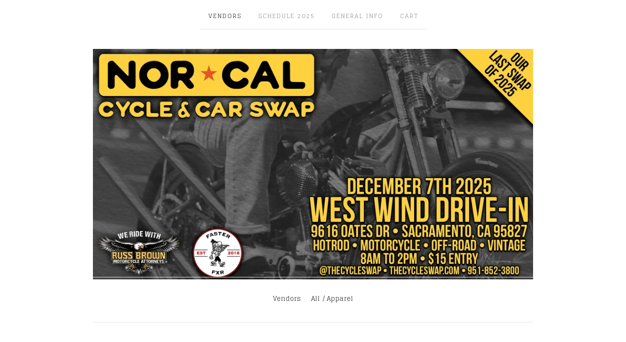

--- FILE ---
content_type: text/html; charset=utf-8
request_url: https://www.norcalcycleandcarswap.com/category/premium-exhibitor
body_size: 4229
content:
<!doctype html>
<!--[if lte IE 9 ]><html class="ie" lang="en"><![endif]-->
<!--[if gt IE 9 ]><html lang="en"><![endif]-->
<!--[if !IE ]> --><html lang="en"><![endif]-->
  <head>
    <title>Premium Exhibitor / norcalcycleswap</title>

    <meta charset="UTF-8">
    <!--[if IE ]><meta http-equiv="X-UA-Compatible" content="IE=edge,chrome=1"><![endif]-->
    <meta name="viewport" content="initial-scale=1.0, maximum-scale=1, width=device-width">

    <link rel="stylesheet" href="/theme_stylesheets/238853304/1761608884/theme.css">

    <script src="//ajax.googleapis.com/ajax/libs/jquery/1.11.0/jquery.min.js" type="text/javascript"></script>
    <script src="https://assets.bigcartel.com/theme_assets/6/1.4.2/theme.js?v=1" type="text/javascript"></script>

    <script type="text/javascript" charset="utf-8">
      $(function() {
        Store.init('products', {
          shippingEnabled: false,
          discountEnabled: false,
          showSearch: false
        });
      });
    </script>
    
    <script src="https://chimpstatic.com/mcjs-connected/js/users/34e1bdbc9d8dd6737c0ddcc2e/741880c4752f66acbe0ff3224.js"></script>
    
    <!-- IE6-8 support of HTML5 elements -->
    <!--[if lt IE 9]>
    <script src="//html5shim.googlecode.com/svn/trunk/html5.js"></script>
    <![endif]-->

    <!-- Served from Big Cartel Storefront -->
<!-- Big Cartel generated meta tags -->
<meta name="generator" content="Big Cartel" />
<meta name="author" content="norcalcycleswap" />
<meta name="description" content="Browse all products in the Premium Exhibitor category from norcalcycleswap." />
<meta name="referrer" content="strict-origin-when-cross-origin" />
<meta name="theme_name" content="Luna" />
<meta name="theme_version" content="1.4.2" />
<meta property="og:type" content="website" />
<meta property="og:site_name" content="norcalcycleswap" />
<meta property="og:title" content="Premium Exhibitor" />
<meta property="og:url" content="https://www.norcalcycleandcarswap.com/category/premium-exhibitor" />
<meta property="og:description" content="Browse all products in the Premium Exhibitor category from norcalcycleswap." />
<meta name="twitter:card" content="summary_large_image" />
<meta name="twitter:title" content="Premium Exhibitor" />
<meta name="twitter:description" content="Browse all products in the Premium Exhibitor category from norcalcycleswap." />
<!-- end of generated meta tags -->

<!-- Big Cartel generated link tags -->
<link rel="preconnect" href="https://fonts.googleapis.com" />
<link rel="preconnect" href="https://fonts.gstatic.com" crossorigin="true" />
<link rel="stylesheet" href="//fonts.googleapis.com/css?family=Glegoo:400,700&amp;display=swap" type="text/css" title="Google Fonts" />
<link rel="canonical" href="https://www.norcalcycleandcarswap.com/category/premium-exhibitor" />
<link rel="alternate" href="https://www.norcalcycleandcarswap.com/products.xml" type="application/rss+xml" title="Product Feed" />
<link rel="icon" href="/favicon.svg" type="image/svg+xml" />
<link rel="icon" href="/favicon.ico" type="image/x-icon" />
<link rel="apple-touch-icon" href="/apple-touch-icon.png" />
<!-- end of generated link tags -->

<!-- Big Cartel generated structured data -->
<script type="application/ld+json">
{"@context":"https://schema.org","@type":"BreadcrumbList","itemListElement":[{"@type":"ListItem","position":1,"name":"Home","item":"https://www.norcalcycleandcarswap.com/"},{"@type":"ListItem","position":2,"name":"Premium Exhibitor","item":"https://www.norcalcycleandcarswap.com/category/premium-exhibitor"}]}
</script>

<!-- end of generated structured data -->

<script>
  window.bigcartel = window.bigcartel || {};
  window.bigcartel = {
    ...window.bigcartel,
    ...{"account":{"id":1166295,"host":"www.norcalcycleandcarswap.com","bc_host":"norcalcycleswap.bigcartel.com","currency":"USD","country":{"code":"US","name":"United States"}},"theme":{"name":"Luna","version":"1.4.2","colors":{"link_text_color":null,"primary_text_color":null,"link_hover_color":null,"button_background_color":null,"background_color":"#ffffff","button_text_color":null,"button_hover_background_color":null}},"checkout":{"payments_enabled":true,"stripe_publishable_key":"pk_live_vunCZIyNr7dWRdKHXct7w0yk","paypal_merchant_id":"M52RTUAVLF366"},"page":{"type":"products"}}
  }
</script>
<script id="stripe-js" src="https://js.stripe.com/v3/" async></script>
<script async src="https://www.paypal.com/sdk/js?client-id=AbPSFDwkxJ_Pxau-Ek8nKIMWIanP8jhAdSXX5MbFoCq_VkpAHX7DZEbfTARicVRWOVUgeUt44lu7oHF-&merchant-id=M52RTUAVLF366&currency=USD&components=messages,buttons" data-partner-attribution-id="BigCartel_SP_PPCP" data-namespace="PayPalSDK"></script>
<script type="text/javascript">
  var _bcaq = _bcaq || [];
  _bcaq.push(['_setUrl','stats1.bigcartel.com']);_bcaq.push(['_trackVisit','1166295']);
  (function() {
    var bca = document.createElement('script'); bca.type = 'text/javascript'; bca.async = true;
    bca.src = '/stats.min.js';
    var s = document.getElementsByTagName('script')[0]; s.parentNode.insertBefore(bca, s);
  })();
</script>
<script src="/assets/currency-formatter-e6d2ec3fd19a4c813ec8b993b852eccecac4da727de1c7e1ecbf0a335278e93a.js"></script>
  <script id="mcjs">!function(c,h,i,m,p){m=c.createElement(h),p=c.getElementsByTagName(h)[0],m.async=1,m.src=i,p.parentNode.insertBefore(m,p)}(document,"script","https://chimpstatic.com/mcjs-connected/js/users/34e1bdbc9d8dd6737c0ddcc2e/81f78d43c9bd9872fdfd9350b.js");</script>

<style></style>
</head>

  <body id="products_page" class="theme no_transition">
    <div id="site_header" class="strip">
      <div class="canvas">
        <nav id="main_nav">
          <ul>
            <li class="selected"><a href="/products">Vendors</a></li><li ><a title="View Schedule 2025" href="/dates-2014">Schedule 2025</a></li><li ><a title="View General Info" href="/general-info">General Info</a></li><li ><a href="/cart">Cart</a></li>
          </ul>
        </nav>

        <header>
          
          <div id="branding">
            <a href="/">
              <h2>Premium Exhibitor</h2>
              <img src="https://assets.bigcartel.com/theme_images/149585955/NorCal_FB+DEC2025.jpg?auto=format&fit=max&h=500&w=1800" alt="norcalcycleswap">
            </a>
          </div>
          
        </header>

        <nav id="mobile_nav">
          <ul>
            <li><a href="/products">Products</a></li>
            <li><a href="/cart">Cart</a></li>
            <li><a href="#site_footer" alt="See more options">More</a></li>
          </ul>
        </nav>
      </div>
    </div>

    <div id="content" class="strip">
      <div class="canvas fade_in">

      

      
        

<aside class="category_nav ">
  <nav class="categories">
    <h3>Vendors</h3>
    <ul>
      <li class=""><a href="/products">All</a></li>    
      
      <li class="page "><a title="View Apparel" href="/category/apparel">Apparel</a></li>
      
    </ul>
  </nav>     
   
</aside>  


<p class="alert-noproducts">No products found.</p>




      
      </div>
    </div>

    

    <div id="site_footer" class="strip">
      <footer class="canvas">
        <h3>More</h3>
        <ul>
          <li><a href="/" alt="Home">Home</a></li>
          <li class="selected"><a href="/products">Vendors</a></li>

          
          <li><a title="View Schedule 2025" href="/dates-2014">Schedule 2025</a></li>
          
          <li><a title="View General Info" href="/general-info">General Info</a></li>
          
          <li ><a href="/cart">Cart</a></li>
          
        </ul>
     
        <p>Contact: Mike "Otto" Deutsch at: <a href="/cdn-cgi/l/email-protection#72061a171c1d0011131e110b111e170105130232151f131b1e5c111d1f4d210710181711064f3c1d0011131e310b111e1721051302" target="_top"><span class="__cf_email__" data-cfemail="93e7fbf6fdfce1f0f2fff0eaf0fff6e0e4f2e3d3f4fef2faffbdf0fcfe">[email&#160;protected]</span></a> / Phone: 951-852-3800</p>
        
        
          <ul class="social_icons">
            
              <li><a title="Twitter" href="https://twitter.com/thecycleswap"><svg xmlns="http://www.w3.org/2000/svg" width="36" height="36" viewBox="0 150.857 612 490.298"><path d="M606 209c-22.2 9.7-46 16.4-70.8 19.4 25.4-15.3 45-39.6 54-68.5-23.7 14-50 24-78 30-22.5-24-54.4-39-89.8-39-68 0-123 55-123 123 0 9.3 1 19 3 28-102.2-5-192.8-54-253.4-129-11 18.3-17 39.5-17 62.2 0 43 21.5 81 54.6 103-20.2-.6-39.2-6-55.8-15.4v2c0 60 42.3 110 98.6 121.2-10.4 3-21.3 4.6-32.5 4.6-8 0-16-1-23-2.5 15 49.3 61 85 115 86-42 33.3-96 53-153 53-10 0-20-.5-30-1.7 55 35 119.5 55.5 189 55.5 226.3 0 350-188.5 350-352 0-5.5 0-10.8-.3-16 24-17.6 45-39.4 61.4-64z"/></svg></a></li>
            

            
              <li><a title="Facebook" href="https://www.facebook.com/thecycleswap"><svg xmlns="http://www.w3.org/2000/svg" width="36" height="36" viewBox="157.162 90 297.799 612"><path d="M369.036 193.795h85.68V90H333.662c-97.553 19.707-98.776 108.936-98.776 108.936V304.69h-77.724v102.937h77.724V702H343.21V407.383h102.08l9.67-102.938H343.945v-75.52c-.123-33.172 25.092-35.13 25.092-35.13z"/></svg></a></li>
            

            
              <li><a title="Instagram" href="https://www.instagram.com/thecycleswap"><svg xmlns="http://www.w3.org/2000/svg" width="36" height="36" viewBox="0 90 612 612"><path d="M540.273 90H71.727C32.19 90 0 122.19 0 161.727v468.67C0 669.81 32.19 702 71.727 702h468.67c39.535 0 71.726-32.19 71.726-71.727V161.727C612 122.313 579.687 90 540.273 90zM306 280.332c63.893 0 115.668 51.775 115.668 115.668S369.893 511.668 306 511.668 190.332 459.893 190.332 396 242.107 280.332 306 280.332zM542.232 608.12c0 13.096-10.77 23.867-23.868 23.867H92.412c-13.097 0-23.868-10.77-23.868-23.868V348.51h56.304c-3.917 15.177-6.12 31.21-6.12 47.49 0 103.55 83.966 187.272 187.272 187.272S493.272 499.552 493.272 396c0-16.524-2.204-32.313-6.12-47.49h55.08v259.61zm0-353.002c0 13.097-10.77 23.868-23.868 23.868h-69.77c-13.096 0-23.867-10.77-23.867-23.868V185.35c0-13.097 10.77-23.868 23.868-23.868h69.77c13.096 0 23.867 10.77 23.867 23.868v69.768z"/></svg></a></li>
            

            

            
          </ul>
        
        
        <p>Copyright &copy; 2025 norcalcycleswap</p>

        

        <div id="badge"><a href="https://www.bigcartel.com/?utm_source=bigcartel&utm_medium=storefront&utm_campaign=1166295&utm_term=norcalcycleswap" data-bc-hook="attribution" rel="nofollow">Powered by Big Cartel</a></div>
      </footer>
    </div>
  

<script data-cfasync="false" src="/cdn-cgi/scripts/5c5dd728/cloudflare-static/email-decode.min.js"></script><script defer src="https://static.cloudflareinsights.com/beacon.min.js/vcd15cbe7772f49c399c6a5babf22c1241717689176015" integrity="sha512-ZpsOmlRQV6y907TI0dKBHq9Md29nnaEIPlkf84rnaERnq6zvWvPUqr2ft8M1aS28oN72PdrCzSjY4U6VaAw1EQ==" data-cf-beacon='{"rayId":"99d72c723896f4d4","version":"2025.9.1","serverTiming":{"name":{"cfExtPri":true,"cfEdge":true,"cfOrigin":true,"cfL4":true,"cfSpeedBrain":true,"cfCacheStatus":true}},"token":"44d6648085c9451aa740849b0372227e","b":1}' crossorigin="anonymous"></script>
</body>
</html>
